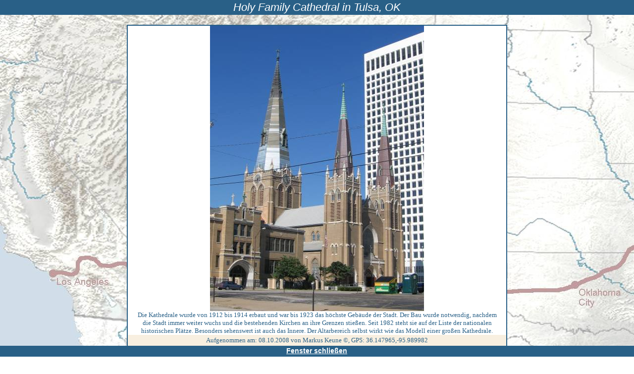

--- FILE ---
content_type: text/html; charset=UTF-8
request_url: http://www.historic-route66.de/allgemein/foto_galerie-id-295-albumids-r66US0.php
body_size: 1620
content:

<!DOCTYPE HTML PUBLIC "-//W3C//DTD HTML 4.01 Transitional//EN" "http://www.w3.org/TR/html4/loose.dtd">
<html>
<head>
  <link href="/inc/css/module.css" rel="stylesheet" type="text/css">
  <link rel="SHORTCUT ICON" href="http://www.historic-route66.de/favicon.ico">
  <link rel="icon" href="/favicon.ico" type="image/ico">
  <meta http-equiv="Content-Type" content="text/html; charset=iso-8859-1">
  <meta http-equiv="Language"     content="German, german, Deutsch, deutsch, de, at, ch">
  <meta name="content-language"   content="German, german, Deutsch, deutsch, de, at, ch">
  <meta name="audience"           content="all, alle">
  <meta name="robots"             content="index, follow">
  <meta name="revisit-after"      content="14 days">
  <meta name="rating"             content="General">
  <meta name="author"             content="Markus Keune, Duesseldorf, Germany">
  <meta name="copyright"          content="Markus Keune, Duesseldorf, Germany">
  <meta name="design"             content="Markus Keune, Duesseldorf, Germany">
  <meta name="publisher"          content="Markus Keune, Duesseldorf, Germany">
  <meta name="description"        content="Tulsa, Holy Family Cathedral">
  <meta name="keywords"           content="Tulsa, Holy Family Cathedral">
  <meta name="page-topic"         content="Tulsa, Holy Family Cathedral">
  <meta name="group"              content="Tulsa, Holy Family Cathedral">
  <meta name="title"              content="Tulsa, Holy Family Cathedral">
  <title>Route 66: Holy Family Cathedral in Tulsa, OK</title>
  <base target="_top">

  <script language="JavaScript" type="text/javascript">
  <!--
    function hundert_init() 
    {
      document.getElementById("hundert").innerHTML='&nbsp;&nbsp;';
    }

    function open_foto (foto_id)
    {
      window.open ('/allgemein/foto_galerie-id-' + foto_id + '.php', 'route66_foto_detail', 'height=730, width=830, location=no, menubar=no, personalbar=no, toolbar=no, status=no, left=0, top=0, resizable=yes, directories=no, titlebar=no, scrollbars=yes');
    }

    function open_foto_ids (foto_id, album_ids)
    {
      window.open ('/allgemein/foto_galerie-id-' + foto_id + '-albumids-' + album_ids + '.php', 'route66_foto_detail', 'height=730, width=830, location=no, menubar=no, personalbar=no, toolbar=no, status=no, left=0, top=0, resizable=yes, directories=no, titlebar=no, scrollbars=yes');
    }


    function anderesFoto (highlightID, aContent, pos)
    {
      document.getElementById("foto"+highlightID).innerHTML = aContent[pos]; 
    }
  //-->
  </script>
  <link href="/inc/css/foto_popup_module.css" rel="stylesheet" type="text/css">
</head>

<body onLoad="this.focus()">
<!-- obere Zeile -->
<div class="modul_obere_zeile_foto_popup"><h1 class="obere_zeile_foto_popup">Holy Family Cathedral in Tulsa, OK</h1></div>

<!-- Content -->
<div class="main_foto_popup">
<table border="0" cellpadding="0" cellspacing="0" align="center" class="content_foto_popup">
<tr><td align="center"><img src="/fotos/oklahoma/2008/img_8760.jpg" width="432" height="576" alt="Holy Family Cathedral in Tulsa, OK" border="0"></td></tr><tr><td class="content_foto_popup">Die Kathedrale wurde von 1912 bis 1914 erbaut und war bis 1923 das höchste Gebäude der Stadt. Der Bau wurde notwendig, nachdem die Stadt immer weiter wuchs und die bestehenden Kirchen an ihre Grenzen stießen. Seit 1982 steht sie auf der Liste der nationalen historischen Plätze. Besonders sehenswert ist auch das Innere. Der Altarbereich selbst wirkt wie das Modell einer großen Kathedrale.</td></tr><tr><td class="content_foto_popup meta">Aufgenommen am: 08.10.2008 von Markus Keune &copy;, GPS: 36.147965,-95.989982</td></tr></table></div>

<!-- untere Zeile -->
<div class="modul_untere_zeile_foto_popup"><table width="100%" border="0" cellpadding="0" cellspacing="0"><tr>
  <td align="left" width="32%" valign="top"><img src="/img/trans.gif" alt="" width="20" height="1"></td>
  <td align="center" width="35%" valign="top"><a href="javascript:window.close()" class="untere_zeile_foto_popup">Fenster schlie&szlig;en</a></td>
  <td align="right" width="32%" valign="top"><img src="/img/trans.gif" alt="" width="20" height="1"></td>
</tr>
</table></div>
</body>
</html>


--- FILE ---
content_type: text/css
request_url: http://www.historic-route66.de/inc/css/foto_popup_module.css
body_size: 578
content:
/*************************************************************************************************/
/* allgemein */

html, body
{
  width                      : 100%;
  height                     : 100%;
  padding                    : 0px 0px 0px 0px;
  margin                     : 0px 0px 0px 0px;
  font-family                : Trebuchet MS;
  font-size                  : 10px;
  font-weight                : normal;
  font-style                 : normal;
  color                      : #800000;
}

div.main_foto_popup
{ 
  width                      : 100%;
  height                     : 100%;
  z-index                    : 1;
  margin                     : 50px 0px 10px 0px;
  text-align                 : center;
}

img {
  border : 0px none;
  margin: 0;
  padding: 0;
}

/*************************************************************************************************/
/* obere_zeile */
/*************************************************************************************************/

div.modul_obere_zeile_foto_popup
{
  position         : fixed;
  top              : 0px;
  left             : 0px;
  width            : 100%;
  height           : 30px;
  z-index          : 20;
  background       : #296087;
  padding          : 0px;
  margin           : 0px;
  text-align       : center;
}

h1.obere_zeile_foto_popup
{
  font-family      : Helvetica;
  font-size        : 22px;
  font-weight      : normal;
  font-style       : italic;
  margin-top       : 2px;
  margin-bottom    : 2px;
  color            : #FFFFFF;
}

/*************************************************************************************************/
/* content */
/*************************************************************************************************/

table.content_foto_popup {
  border : 2px solid #296087;
  background: #FFFFFF;
  max-width: 768px;
}

td.content_foto_popup
{
  font-family                : Trebuchet MS;
  font-size                  : 13px;
  font-weight                : normal;
  font-style                 : normal;
  color                      : #296087;
  text-align                 : center;
  height                     : 22px;
  padding                    : 0 10px;
}
td.content_foto_popup.meta {
  background: #F8EFE0;
}

/*************************************************************************************************/
/* untere_zeile */
/*************************************************************************************************/

div.modul_untere_zeile_foto_popup
{
  position         : fixed !important;
  position         : absolute;
  bottom           : 0px;
  left             : 0px;
  width            : 100%;
  height           : 22px;
  line-height      : 20px;
  z-index          : 20;
  background       : #296087;
  padding          : 0px;
  margin           : 0px;
  text-align       : center;
}

a.untere_zeile_foto_popup
{
  font-family      : Helvetica;
  font-size        : 14px;
  font-weight      : bold;
  font-style       : normal;
  color            : #FFFFFF;
}

